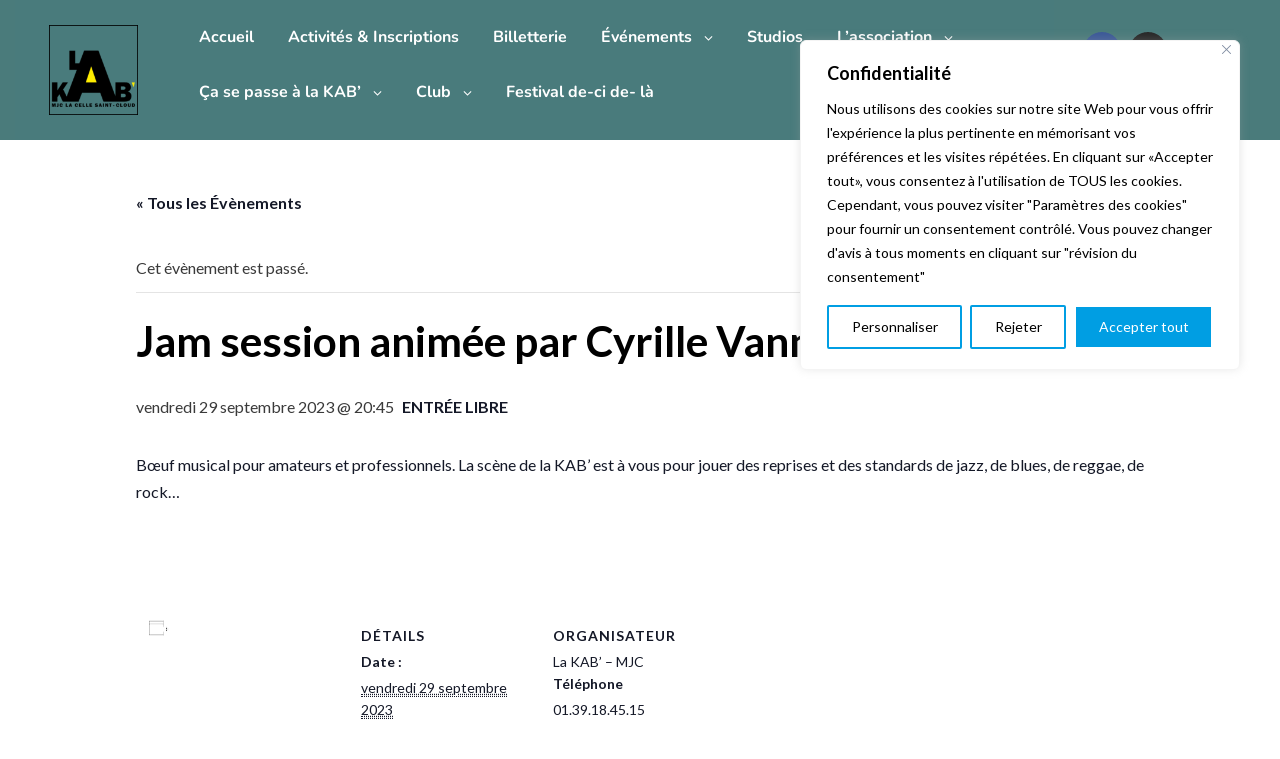

--- FILE ---
content_type: text/css
request_url: https://lakab.org/wp-content/uploads/elementor/css/post-16767.css?ver=6.15.14
body_size: 23
content:
.elementor-widget-tec_events_elementor_widget_event_status .tec-events-elementor-event-widget__status--description{color:var( --e-global-color-text );}.elementor-widget-tec_events_elementor_widget_event_status tec-events-elementor-event-widget__status--description{font-family:var( --e-global-typography-primary-font-family ), Sans-serif;font-weight:var( --e-global-typography-primary-font-weight );}.elementor-widget-tec_events_elementor_widget_event_status .tec-events-elementor-event-widget__status{border-left:var( --e-global-color-primary );}.elementor-16767 .elementor-element.elementor-element-5c4ca066 .tec-events-elementor-event-widget__status{border:1px solid #da394d;}.elementor-16767 .elementor-element.elementor-element-7d8adfbe .tec-events-elementor-event-widget__image img{width:100%;height:650px;}.elementor-16767 .elementor-element.elementor-element-191e47b3{padding:30px 0px 30px 0px;}.elementor-16767 .elementor-element.elementor-element-40077d93{padding:30px 0px 30px 0px;}.elementor-16767 .elementor-element.elementor-element-eb9eabf .tec-events-elementor-event-widget__venue-map{max-width:50%;width:50%;height:calc( 100% - var(--tec-spacer-2));}.elementor-16767 .elementor-element.elementor-element-2271a229{padding:30px 0px 30px 0px;}.elementor-16767 .elementor-element.elementor-element-2ae34f26 .tec-events-elementor-event-widget__export-dropdown-list{background-color:#ffffff;}.elementor-16767 .elementor-element.elementor-element-5ec37806{margin-top:0px;margin-bottom:50px;}@media(max-width:1024px){.elementor-16767 .elementor-element.elementor-element-eb9eabf .tec-events-elementor-event-widget__venue-map{max-width:50%;width:50%;}}@media(max-width:767px){.elementor-16767 .elementor-element.elementor-element-eb9eabf .tec-events-elementor-event-widget__venue-map{max-width:100%;width:100%;}}